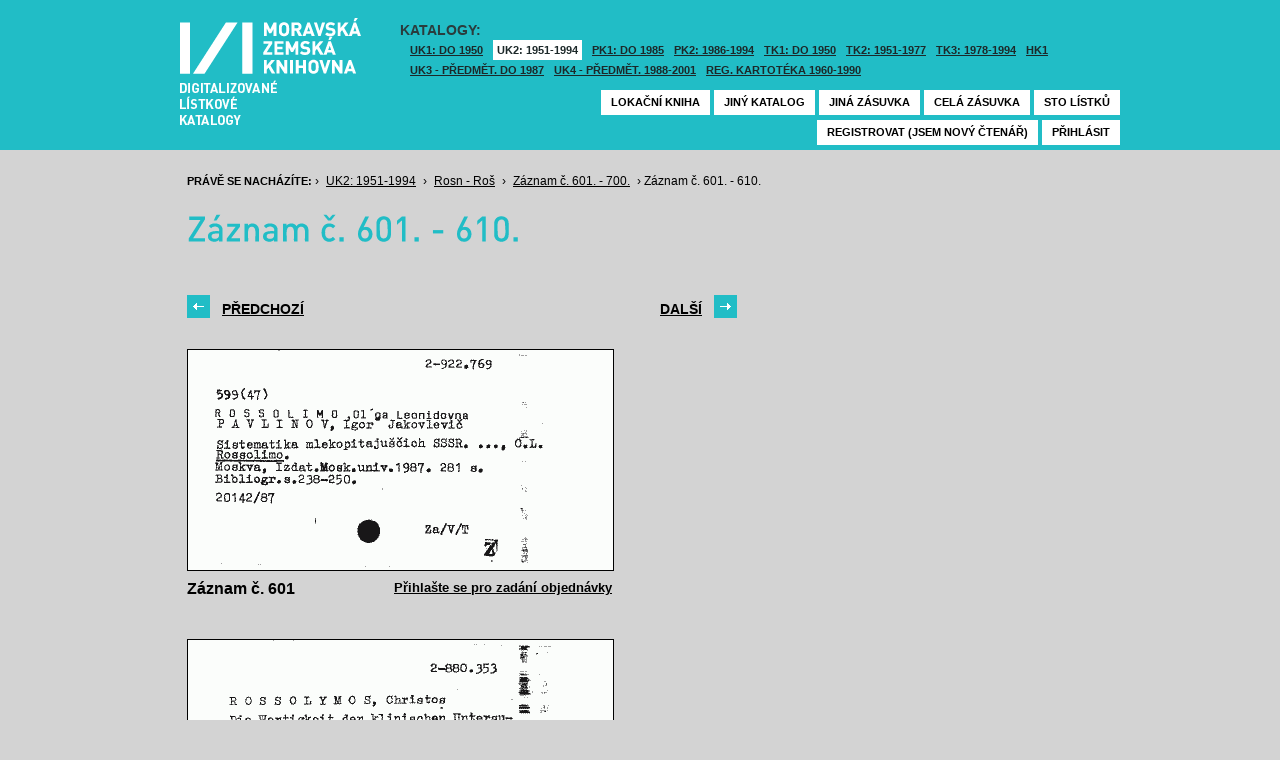

--- FILE ---
content_type: text/html; charset=UTF-8
request_url: https://listky.mzk.cz/index.php?show=drawer&path=GKJUKZ2%2Fsk15%2Fsu15%2F&start=601&count=&by=1&
body_size: 2965
content:
<!DOCTYPE html>

<html xmlns="http://www.w3.org/1999/xhtml" xml:lang="cs">
<head>
	<!-- charset and title -->
	<meta http-equiv="Content-Type" content="text/html; charset=utf-8">
	<title>MZK - Lístkový katalog</title>

	<!-- meta tags -->
	<meta name="description" content="">
	<meta name="keywords" content="">
	<meta name="robots" content="all,follow">
	<meta name="author" content="">
	<meta name="copyright" content="">
	
	<!-- CSS -->
	<link rel="shortcut icon" href="/favicon.ico">
	<link rel="stylesheet" type="text/css" href="styles/style.css?v1" media="screen,projection,tv">
	<link rel="stylesheet" type="text/css" href="styles/jquery-ui-1.8.16.custom.css" media="screen,projection,tv">
	<link rel="stylesheet" type="text/css" href="styles/print.css" media="print">
	
	<!-- AJAX -->
	<script type="text/javascript" src="js/jquery/jquery-1.6.2.min.js"></script>	
	<script type="text/javascript" src="js/jquery/jquery-ui-1.8.16.custom.min.js"></script>
	<script type="text/javascript" src="js/jquery/cufon-yui.js"></script>
	<script type="text/javascript" src="js/jquery/din.font.js"></script>
	<script type="text/javascript" src="js/init.js"></script>
</head>

<body> 	
	<!-- Google Tag Manager -->
    
	<noscript><iframe src="//www.googletagmanager.com/ns.html?id=GTM-MBZGH4"
	height="0" width="0" style="display:none;visibility:hidden"></iframe></noscript>
	<script>(function(w,d,s,l,i){w[l]=w[l]||[];w[l].push({'gtm.start':
	new Date().getTime(),event:'gtm.js'});var f=d.getElementsByTagName(s)[0],
	j=d.createElement(s),dl=l!='dataLayer'?'&l='+l:'';j.async=true;j.src=
	'//www.googletagmanager.com/gtm.js?id='+i+dl;f.parentNode.insertBefore(j,f);
	})(window,document,'script','dataLayer','GTM-MBZGH4');</script>
    
	<!-- End Google Tag Manager -->
	<div id="header-wrapper">
		<div id="header">
			<div id="logo">
				<a href="/">MZK<span></span></a>
			</div>
			<div class="catalog-nav">
				<p class="head">Katalogy:</p><br/>
				<ul>
																	<li ><a href="index.php?show=drawers&path=GKJUKZ1&">UK1: DO 1950</a></li>
												<li class="active"><a href="index.php?show=drawers&path=GKJUKZ2&">UK2: 1951-1994</a></li>
																							<li ><a href="index.php?show=drawers&path=GKJPKZ1&">PK1: DO 1985</a></li>
												<li ><a href="index.php?show=drawers&path=GKJPKZ2&">PK2: 1986-1994</a></li>
																							<li ><a href="index.php?show=drawers&path=GKJTKZ1&">TK1: DO 1950</a></li>
												<li ><a href="index.php?show=drawers&path=GKJTKZ2&">TK2: 1951-1977</a></li>
												<li ><a href="index.php?show=drawers&path=GKJTKZ3&">TK3: 1978-1994</a></li>
																							<li ><a href="index.php?show=drawers&path=SKH&">HK1</a></li>
												<li ><a href="index.php?show=drawers&path=GKPUKZ1&">UK3 - Předmět. do 1987</a></li>
												<li ><a href="index.php?show=drawers&path=GKPUKZ2&">UK4 - Předmět. 1988-2001</a></li>
												<li ><a href="index.php?show=drawers&path=PK3&">Reg. kartotéka 1960-1990</a></li>
															</ul>
                                <p></p>
			</div>
									<div class="ticket-nav">
				<ul>
					<li><a href="http://aleph.mzk.cz/cgi-bin/lok">Lokační kniha</a></li>
					<li><a href="/">Jiný katalog</a></li>
					<li><a href="?show=drawers&path=GKJUKZ2">Jiná zásuvka</a></li>
										<li><a href="?show=drawer&path=GKJUKZ2/sk15/su15/">Celá zásuvka</a></li>
															<li><a href="?show=drawer&path=GKJUKZ2%2Fsk15%2Fsu15%2F&start=601&by=10&count=10">Sto lístků</a></li>
									</ul>
			</div>
						<div class="login">
				<ul>
										<li><a href="https://www.mzk.cz/predregistrace">Registrovat (jsem nový čtenář)</a></li>
					<li><a href='/Shibboleth.sso/Login?target=https%3A%2F%2Flistky.mzk.cz%2Findex.php%3Fshow%3Ddrawer%26path%3DGKJUKZ2%252Fsk15%252Fsu15%252F%26start%3D601%26count%3D%26by%3D1%26'>Přihlásit</a></li>
									</ul>
			</div>
		</div>
	</div>
	<div id="container">
		<div id="page">
		<style type="text/css">
.ticket-list.big .item { height: 290px; width: 425px; }
.ticket-list.big .item .img { height: 220px; width: 425px; }
.ticket-list .item .img { width: 425px; }
</style>

<script type="text/javascript" src="js/jquery/jquery.validate.js"></script>
<style type="text/css">
label { width: 10em; float: left; }
label.error { float: none; color: red; padding-left: .5em; vertical-align: top; }
p { clear: both; }
.submit { margin-left: 12em; }
em { font-weight: bold; padding-right: 1em; vertical-align: top; }
</style>
<script>
$(document).ready(function() {
	$("#form-order").validate();
	$("#form-order-mvs").validate();
});
$.fx.speeds._default = 0;
$(window).load(function() {
	if (window.location.href.indexOf("#") != -1) {
		$("#dialog-order").dialog("open");
		$("input[name=signature]").focus();
	}
});
</script>


<div class="breadcrumb">
	<p>
		<span class="label">Právě se nacházíte:</span>
					&rsaquo;
						<a href="index.php?show=drawers&path=GKJUKZ2&">UK2: 1951-1994</a>
								&rsaquo;
						<a href="index.php?show=drawer&path=GKJUKZ2%2Fsk15%2Fsu15%2F">Rosn - Roš</a>
								&rsaquo;
						<a href="index.php?show=drawer&path=GKJUKZ2%2Fsk15%2Fsu15%2F&start=601&by=10&count=10&">Záznam č. 601. - 700.</a>
								&rsaquo;
						Záznam č. 601. - 610.
						</p>
</div>

<div class="page-head">
	 
	<h1>Záznam č. 601. - 610.</h1>
		</div>

<!-- DIALOG UI - form [start] -->
			<script>
			
				$.fx.speeds._default = 0;
				$(function() {
					$( "#dialog-order" ).dialog({
						autoOpen: false,
						show: "fade",
						hide: "fade",
						modal: false,
						width: 500,
						resizable: false,
						draggable: true,
						position: [950, 160], // added
					});

					$(".order-btn").click(function() {
						$("#dialog-order").dialog("open");
						$("input[name=signature]").focus();
						return false;
					});
				});
			
			</script>
			<div id="dialog-order" title="Objednávkový formulář" style="display: none;">
								<form class="std" id="form-order" action="order.php" method="post">
					<input type="hidden" name="type" value="order">
					<input type="hidden" name="return" value="https://listky.mzk.cz/index.php?show=drawer&path=GKJUKZ2%2Fsk15%2Fsu15%2F&start=601&count=&by=1&">
					<div class="col2-set">
					<div class="col-1">
						<p class="text req">
							<label>Signatura:*</label>
							<input type="text" class="signature-prefix" readonly="readonly" value="" name="prefix">
							<input type="text" class="signature required" name="signature">
						</p>
						<p class="text">
							<label>Díl., sv. roč.:</label>
							<input type="text" class="text" name="description">
						</p>
						<p class="text">
							<label>Řada:</label>
							<input type="text" class="text" name="series">
						</p>
											</div>
					<div class="col-2">
						<p class="text">
							<label>Počet svazků:</label>
							<input type="text" class="text" name="count">
						</p>				
						<p class="text">
							<label>Název:</label>
							<input type="text" class="text" name="title">
						</p>
						<p class="text">
							<label>Autor:</label>
							<input type="text" class="text" name="author">
						</p>				
						<p class="text">
							<label>Poznámka:</label>
							<input type="text" class="text" name="note">
						</p>
											</div>
					<p class="text"><b>Informace o místě vyzvednutí bude součástí emailu, který oznamuje vyřízení Vašeho požadavku.</b></p><br />
											<input type="submit" class="submit" value="Objednat">
										</div>
				</form>
			</div>
			<!-- DIALOG UI - form [end] -->
			
			<!-- DIALOG UI - form [start] -->
			<script>
			
				$.fx.speeds._default = 300;
				$(function() {
					$( "#dialog-copy" ).dialog({
						autoOpen: false,
						show: "fade",
						hide: "fade",
						modal: false,
						width: 500,
						resizable: false,
						draggable: true,
						position: [950, 160], // added
					});

					$( ".copy-btn" ).click(function() {
						$("#dialog-copy").dialog("open");
						return false;
					});
				});
			
			</script>
			<table class="pagebar">
	<tr>
	<td>
		<a href="index.php?by=1&start=591&count=10&path=GKJUKZ2%2Fsk15%2Fsu15%2F&show=drawer&" class="previous"><span>Předchozí</span></a>
		</td>
	<td>
		<a href="index.php?by=1&start=611&count=10&path=GKJUKZ2%2Fsk15%2Fsu15%2F&show=drawer&" class="next"><span>Další</span></a>
		</td>
	</tr>
</table>


<div class="ticket-list big">
		<span class="placeholder" id="601"></span>
	<div class="item">
		<div class="img">
						<img src="/data/GKJUKZ2/sk15/su15//15150601.gif"/>
					</div>
		<div class="title" _class="title-ticket">
						Záznam č. 601
						<!--<p class="order">Přihlašte se pro zadání kopie či objednávky<p/>-->
			<a class="order" href='/Shibboleth.sso/Login?target=https%3A%2F%2Flistky.mzk.cz%2Findex.php%3Fshow%3Ddrawer%26path%3DGKJUKZ2%252Fsk15%252Fsu15%252F%26start%3D601%26count%3D%26by%3D1%26%23601'>Přihlašte se pro zadání objednávky<a/>
								</div>
	</div> <!-- end of item -->
		<span class="placeholder" id="602"></span>
	<div class="item">
		<div class="img">
						<img src="/data/GKJUKZ2/sk15/su15//15150602.gif"/>
					</div>
		<div class="title" _class="title-ticket">
						Záznam č. 602
						<!--<p class="order">Přihlašte se pro zadání kopie či objednávky<p/>-->
			<a class="order" href='/Shibboleth.sso/Login?target=https%3A%2F%2Flistky.mzk.cz%2Findex.php%3Fshow%3Ddrawer%26path%3DGKJUKZ2%252Fsk15%252Fsu15%252F%26start%3D601%26count%3D%26by%3D1%26%23602'>Přihlašte se pro zadání objednávky<a/>
								</div>
	</div> <!-- end of item -->
		<span class="placeholder" id="603"></span>
	<div class="item">
		<div class="img">
						<img src="/data/GKJUKZ2/sk15/su15//15150603.gif"/>
					</div>
		<div class="title" _class="title-ticket">
						Záznam č. 603
						<!--<p class="order">Přihlašte se pro zadání kopie či objednávky<p/>-->
			<a class="order" href='/Shibboleth.sso/Login?target=https%3A%2F%2Flistky.mzk.cz%2Findex.php%3Fshow%3Ddrawer%26path%3DGKJUKZ2%252Fsk15%252Fsu15%252F%26start%3D601%26count%3D%26by%3D1%26%23603'>Přihlašte se pro zadání objednávky<a/>
								</div>
	</div> <!-- end of item -->
		<span class="placeholder" id="604"></span>
	<div class="item">
		<div class="img">
						<img src="/data/GKJUKZ2/sk15/su15//15150604.gif"/>
					</div>
		<div class="title" _class="title-ticket">
						Záznam č. 604
						<!--<p class="order">Přihlašte se pro zadání kopie či objednávky<p/>-->
			<a class="order" href='/Shibboleth.sso/Login?target=https%3A%2F%2Flistky.mzk.cz%2Findex.php%3Fshow%3Ddrawer%26path%3DGKJUKZ2%252Fsk15%252Fsu15%252F%26start%3D601%26count%3D%26by%3D1%26%23604'>Přihlašte se pro zadání objednávky<a/>
								</div>
	</div> <!-- end of item -->
		<span class="placeholder" id="605"></span>
	<div class="item">
		<div class="img">
						<img src="/data/GKJUKZ2/sk15/su15//15150605.gif"/>
					</div>
		<div class="title" _class="title-ticket">
						Záznam č. 605
						<!--<p class="order">Přihlašte se pro zadání kopie či objednávky<p/>-->
			<a class="order" href='/Shibboleth.sso/Login?target=https%3A%2F%2Flistky.mzk.cz%2Findex.php%3Fshow%3Ddrawer%26path%3DGKJUKZ2%252Fsk15%252Fsu15%252F%26start%3D601%26count%3D%26by%3D1%26%23605'>Přihlašte se pro zadání objednávky<a/>
								</div>
	</div> <!-- end of item -->
		<span class="placeholder" id="606"></span>
	<div class="item">
		<div class="img">
						<img src="/data/GKJUKZ2/sk15/su15//15150606.gif"/>
					</div>
		<div class="title" _class="title-ticket">
						Záznam č. 606
						<!--<p class="order">Přihlašte se pro zadání kopie či objednávky<p/>-->
			<a class="order" href='/Shibboleth.sso/Login?target=https%3A%2F%2Flistky.mzk.cz%2Findex.php%3Fshow%3Ddrawer%26path%3DGKJUKZ2%252Fsk15%252Fsu15%252F%26start%3D601%26count%3D%26by%3D1%26%23606'>Přihlašte se pro zadání objednávky<a/>
								</div>
	</div> <!-- end of item -->
		<span class="placeholder" id="607"></span>
	<div class="item">
		<div class="img">
						<img src="/data/GKJUKZ2/sk15/su15//15150607.gif"/>
					</div>
		<div class="title" _class="title-ticket">
						Záznam č. 607
						<!--<p class="order">Přihlašte se pro zadání kopie či objednávky<p/>-->
			<a class="order" href='/Shibboleth.sso/Login?target=https%3A%2F%2Flistky.mzk.cz%2Findex.php%3Fshow%3Ddrawer%26path%3DGKJUKZ2%252Fsk15%252Fsu15%252F%26start%3D601%26count%3D%26by%3D1%26%23607'>Přihlašte se pro zadání objednávky<a/>
								</div>
	</div> <!-- end of item -->
		<span class="placeholder" id="608"></span>
	<div class="item">
		<div class="img">
						<img src="/data/GKJUKZ2/sk15/su15//15150608.gif"/>
					</div>
		<div class="title" _class="title-ticket">
						Záznam č. 608
						<!--<p class="order">Přihlašte se pro zadání kopie či objednávky<p/>-->
			<a class="order" href='/Shibboleth.sso/Login?target=https%3A%2F%2Flistky.mzk.cz%2Findex.php%3Fshow%3Ddrawer%26path%3DGKJUKZ2%252Fsk15%252Fsu15%252F%26start%3D601%26count%3D%26by%3D1%26%23608'>Přihlašte se pro zadání objednávky<a/>
								</div>
	</div> <!-- end of item -->
		<span class="placeholder" id="609"></span>
	<div class="item">
		<div class="img">
						<img src="/data/GKJUKZ2/sk15/su15//15150609.gif"/>
					</div>
		<div class="title" _class="title-ticket">
						Záznam č. 609
						<!--<p class="order">Přihlašte se pro zadání kopie či objednávky<p/>-->
			<a class="order" href='/Shibboleth.sso/Login?target=https%3A%2F%2Flistky.mzk.cz%2Findex.php%3Fshow%3Ddrawer%26path%3DGKJUKZ2%252Fsk15%252Fsu15%252F%26start%3D601%26count%3D%26by%3D1%26%23609'>Přihlašte se pro zadání objednávky<a/>
								</div>
	</div> <!-- end of item -->
		<span class="placeholder" id="610"></span>
	<div class="item">
		<div class="img">
						<img src="/data/GKJUKZ2/sk15/su15//15150610.gif"/>
					</div>
		<div class="title" _class="title-ticket">
						Záznam č. 610
						<!--<p class="order">Přihlašte se pro zadání kopie či objednávky<p/>-->
			<a class="order" href='/Shibboleth.sso/Login?target=https%3A%2F%2Flistky.mzk.cz%2Findex.php%3Fshow%3Ddrawer%26path%3DGKJUKZ2%252Fsk15%252Fsu15%252F%26start%3D601%26count%3D%26by%3D1%26%23610'>Přihlašte se pro zadání objednávky<a/>
								</div>
	</div> <!-- end of item -->
	</div>

<table class="pagebar">
	<tr>
	<td>
		<a href="index.php?by=1&start=591&count=10&path=GKJUKZ2%2Fsk15%2Fsu15%2F&show=drawer&" class="previous"><span>Předchozí</span></a>
		</td>
	<td>
		<a href="index.php?by=1&start=611&count=10&path=GKJUKZ2%2Fsk15%2Fsu15%2F&show=drawer&" class="next"><span>Další</span></a>
		</td>
	</tr>
</table>


		</div>
	</div>
</body>
</html>
